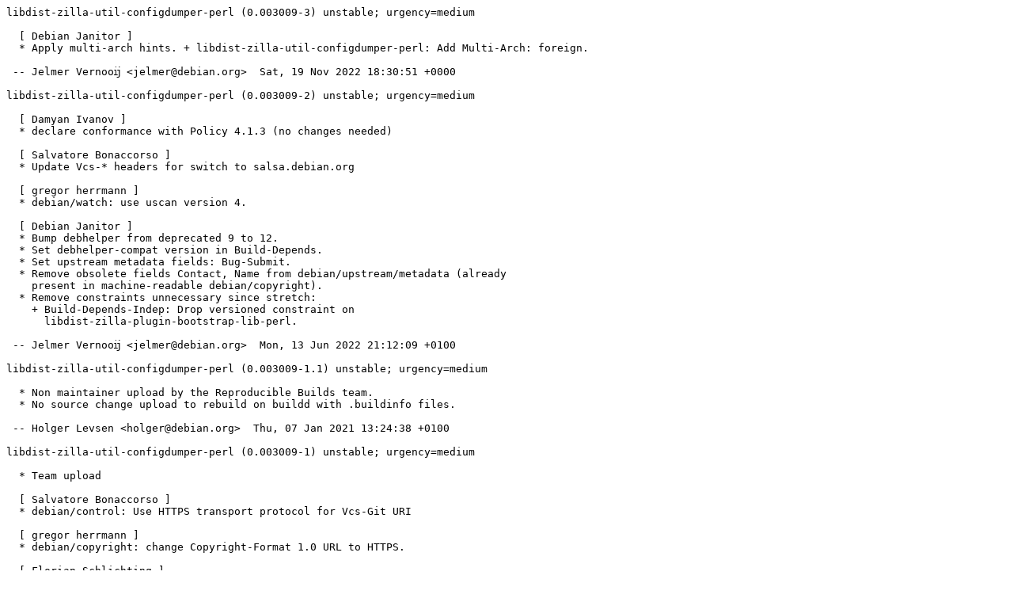

--- FILE ---
content_type: text/plain; charset=utf-8
request_url: http://metadata.ftp-master.debian.org/changelogs/main/libd/libdist-zilla-util-configdumper-perl/unstable_changelog
body_size: 950
content:
libdist-zilla-util-configdumper-perl (0.003009-3) unstable; urgency=medium

  [ Debian Janitor ]
  * Apply multi-arch hints. + libdist-zilla-util-configdumper-perl: Add Multi-Arch: foreign.

 -- Jelmer Vernooĳ <jelmer@debian.org>  Sat, 19 Nov 2022 18:30:51 +0000

libdist-zilla-util-configdumper-perl (0.003009-2) unstable; urgency=medium

  [ Damyan Ivanov ]
  * declare conformance with Policy 4.1.3 (no changes needed)

  [ Salvatore Bonaccorso ]
  * Update Vcs-* headers for switch to salsa.debian.org

  [ gregor herrmann ]
  * debian/watch: use uscan version 4.

  [ Debian Janitor ]
  * Bump debhelper from deprecated 9 to 12.
  * Set debhelper-compat version in Build-Depends.
  * Set upstream metadata fields: Bug-Submit.
  * Remove obsolete fields Contact, Name from debian/upstream/metadata (already
    present in machine-readable debian/copyright).
  * Remove constraints unnecessary since stretch:
    + Build-Depends-Indep: Drop versioned constraint on
      libdist-zilla-plugin-bootstrap-lib-perl.

 -- Jelmer Vernooĳ <jelmer@debian.org>  Mon, 13 Jun 2022 21:12:09 +0100

libdist-zilla-util-configdumper-perl (0.003009-1.1) unstable; urgency=medium

  * Non maintainer upload by the Reproducible Builds team.
  * No source change upload to rebuild on buildd with .buildinfo files.

 -- Holger Levsen <holger@debian.org>  Thu, 07 Jan 2021 13:24:38 +0100

libdist-zilla-util-configdumper-perl (0.003009-1) unstable; urgency=medium

  * Team upload

  [ Salvatore Bonaccorso ]
  * debian/control: Use HTTPS transport protocol for Vcs-Git URI

  [ gregor herrmann ]
  * debian/copyright: change Copyright-Format 1.0 URL to HTTPS.

  [ Florian Schlichting ]
  * Import upstream version 0.003009
  * Bump copyright years
  * Drop build-dependency on libdist-zilla-util-test-kentnl-perl
  * Declare compliance with Debian Policy 4.1.1

 -- Florian Schlichting <fsfs@debian.org>  Sat, 11 Nov 2017 16:40:15 +0100

libdist-zilla-util-configdumper-perl (0.003007-1) unstable; urgency=low

  * Initial Release. (Closes: #794174)

 -- Axel Beckert <abe@debian.org>  Thu, 06 Aug 2015 01:51:55 +0200
